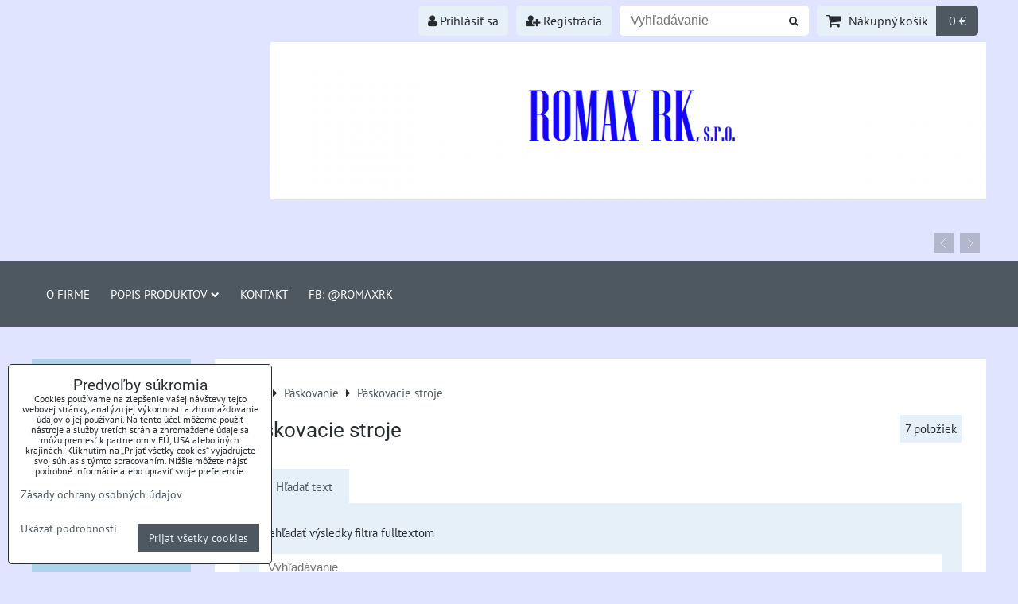

--- FILE ---
content_type: text/html; charset=UTF-8
request_url: http://www.romax.sk/c/paskovanie/paskovacie-stroje
body_size: 12571
content:
<!DOCTYPE html>
<html data-lang-code="sk" lang="sk" class="no-js" data-lssid="b4f7aa1ee5fe">
    <head>
        <meta charset="utf-8">
                
        <title>Páskovacie stroje</title>
         
        <meta http-equiv="X-UA-Compatible" content="IE=edge,chrome=1">
	<meta name="MobileOptimized" content="width">
        <meta name="viewport" content="width=device-width,minimum-scale=1.0">
         
<script data-privacy-group="script">
var FloxSettings = {
'cartItems': {},'cartProducts': {},'cartType': "slider",'loginType': "slider",'regformType': "slider",'langVer': "" 
}; 
 
</script>
<script data-privacy-group="script">
FloxSettings.img_size = { 'min': "50x50",'small': "120x120",'medium': "440x440",'large': "800x800",'max': "1600x1600",'product_antn': "440x440",'product_detail': "800x800" };
</script>
    <template id="privacy_iframe_info">
    <div class="floxIframeBlockedInfo" data-func-text="Funkčné" data-analytic-text="Analytické" data-ad-text="Marketingové" data-nosnippet="1">
    <div class="floxIframeBlockedInfo__common">
        <div class="likeH3">Externý obsah je blokovaný Voľbami súkromia</div>
        <p>Prajete si načítať externý obsah?</p>
    </div>
    <div class="floxIframeBlockedInfo__youtube">
        <div class="likeH3">Videá Youtube sú blokované Voľbami súkromia</div>
        <p>Prajete si načítať Youtube video?</p>
    </div>
    <div class="floxIframeBlockedInfo__buttons">
        <button class="button floxIframeBlockedInfo__once">Povoliť tentokrát</button>
        <button class="button floxIframeBlockedInfo__always" >Povoliť a zapamätať - súhlas s druhom cookie: </button>
    </div>
    <a class="floxIframeBlockedLink__common" href=""><i class="fa fa-external-link"></i> Otvoriť obsah v novom okne</a>
    <a class="floxIframeBlockedLink__youtube" href=""><i class="fa fa-external-link"></i> Otvoriť video v novom okne</a>
</div>
</template>
<script type="text/javascript" data-privacy-group="script">
FloxSettings.options={},FloxSettings.options.MANDATORY=1,FloxSettings.options.FUNC=2,FloxSettings.options.ANALYTIC=4,FloxSettings.options.AD=8;
FloxSettings.options.fullConsent=3;FloxSettings.options.maxConsent=15;FloxSettings.options.consent=0,localStorage.getItem("floxConsent")&&(FloxSettings.options.consent=parseInt(localStorage.getItem("floxConsent")));FloxSettings.options.sync=1;FloxSettings.google_consent2_options={},FloxSettings.google_consent2_options.AD_DATA=1,FloxSettings.google_consent2_options.AD_PERSON=2;FloxSettings.google_consent2_options.consent = -2;const privacyIsYoutubeUrl=function(e){return e.includes("youtube.com/embed")||e.includes("youtube-nocookie.com/embed")},privacyIsGMapsUrl=function(e){return e.includes("google.com/maps/embed")||/maps\.google\.[a-z]{2,3}\/maps/i.test(e)},privacyGetPrivacyGroup=function(e){var t="";if(e.getAttribute("data-privacy-group")?t=e.getAttribute("data-privacy-group"):e.closest("*[data-privacy-group]")&&(t=e.closest("*[data-privacy-group]").getAttribute("data-privacy-group")),"IFRAME"===e.tagName){let r=e.src||"";privacyIsYoutubeUrl(r)&&(e.setAttribute("data-privacy-group","func"),t="func"),privacyIsGMapsUrl(r)&&(e.setAttribute("data-privacy-group","func"),t="func")}return"regular"===t&&(t="script"),t},privacyBlockScriptNode=function(e){e.type="javascript/blocked";let t=function(r){"javascript/blocked"===e.getAttribute("type")&&r.preventDefault(),e.removeEventListener("beforescriptexecute",t)};e.addEventListener("beforescriptexecute",t)},privacyHandleScriptTag=function(e){let t=privacyGetPrivacyGroup(e);if(t){if("script"===t)return;"mandatory"===t||"func"===t&&FloxSettings.options.consent&FloxSettings.options.FUNC||"analytic"===t&&FloxSettings.options.consent&FloxSettings.options.ANALYTIC||"ad"===t&&FloxSettings.options.consent&FloxSettings.options.AD||privacyBlockScriptNode(e)}else FloxSettings.options.allow_unclassified||privacyBlockScriptNode(e)},privacyShowPlaceholder=function(e){let t=privacyGetPrivacyGroup(e);var r=document.querySelector("#privacy_iframe_info").content.cloneNode(!0),i=r.querySelector(".floxIframeBlockedInfo__always");i.textContent=i.textContent+r.firstElementChild.getAttribute("data-"+t+"-text"),r.firstElementChild.setAttribute("data-"+t,"1"),r.firstElementChild.removeAttribute("data-func-text"),r.firstElementChild.removeAttribute("data-analytic-text"),r.firstElementChild.removeAttribute("data-ad-text");let o=e.parentNode.classList.contains("blockYoutube");if(e.style.height){let a=e.style.height,c=e.style.width;e.setAttribute("data-privacy-style-height",a),r.firstElementChild.style.setProperty("--iframe-h",a),r.firstElementChild.style.setProperty("--iframe-w",c),e.style.height="0"}else if(e.getAttribute("height")){let n=e.getAttribute("height").replace("px",""),l=e.getAttribute("width").replace("px","");e.setAttribute("data-privacy-height",n),n.includes("%")?r.firstElementChild.style.setProperty("--iframe-h",n):r.firstElementChild.style.setProperty("--iframe-h",n+"px"),l.includes("%")?r.firstElementChild.style.setProperty("--iframe-w",l):r.firstElementChild.style.setProperty("--iframe-w",l+"px"),e.setAttribute("height",0)}else if(o&&e.parentNode.style.maxHeight){let s=e.parentNode.style.maxHeight,p=e.parentNode.style.maxWidth;r.firstElementChild.style.setProperty("--iframe-h",s),r.firstElementChild.style.setProperty("--iframe-w",p)}let u=e.getAttribute("data-privacy-src")||"";privacyIsYoutubeUrl(u)?(r.querySelector(".floxIframeBlockedInfo__common").remove(),r.querySelector(".floxIframeBlockedLink__common").remove(),r.querySelector(".floxIframeBlockedLink__youtube").setAttribute("href",u.replace("/embed/","/watch?v="))):u?(r.querySelector(".floxIframeBlockedInfo__youtube").remove(),r.querySelector(".floxIframeBlockedLink__youtube").remove(),r.querySelector(".floxIframeBlockedLink__common").setAttribute("href",u)):(r.querySelector(".floxIframeBlockedInfo__once").remove(),r.querySelector(".floxIframeBlockedInfo__youtube").remove(),r.querySelector(".floxIframeBlockedLink__youtube").remove(),r.querySelector(".floxIframeBlockedLink__common").remove(),r.querySelector(".floxIframeBlockedInfo__always").classList.add("floxIframeBlockedInfo__always--reload")),e.parentNode.insertBefore(r,e.nextSibling),o&&e.parentNode.classList.add("blockYoutube--blocked")},privacyHidePlaceholderIframe=function(e){var t=e.nextElementSibling;if(t&&t.classList.contains("floxIframeBlockedInfo")){let r=e.parentNode.classList.contains("blockYoutube");r&&e.parentNode.classList.remove("blockYoutube--blocked"),e.getAttribute("data-privacy-style-height")?e.style.height=e.getAttribute("data-privacy-style-height"):e.getAttribute("data-privacy-height")?e.setAttribute("height",e.getAttribute("data-privacy-height")):e.classList.contains("invisible")&&e.classList.remove("invisible"),t.remove()}},privacyBlockIframeNode=function(e){var t=e.src||"";""===t&&e.getAttribute("data-src")&&(t=e.getAttribute("data-src")),e.setAttribute("data-privacy-src",t),e.removeAttribute("src"),!e.classList.contains("floxNoPrivacyPlaceholder")&&(!e.style.width||parseInt(e.style.width)>200)&&(!e.getAttribute("width")||parseInt(e.getAttribute("width"))>200)&&(!e.style.height||parseInt(e.style.height)>200)&&(!e.getAttribute("height")||parseInt(e.getAttribute("height"))>200)&&(!e.style.display||"none"!==e.style.display)&&(!e.style.visibility||"hidden"!==e.style.visibility)&&privacyShowPlaceholder(e)},privacyHandleIframeTag=function(e){let t=privacyGetPrivacyGroup(e);if(t){if("script"===t||"mandatory"===t)return;if("func"===t&&FloxSettings.options.consent&FloxSettings.options.FUNC)return;if("analytic"===t&&FloxSettings.options.consent&FloxSettings.options.ANALYTIC||"ad"===t&&FloxSettings.options.consent&FloxSettings.options.AD)return;privacyBlockIframeNode(e)}else{if(FloxSettings.options.allow_unclassified)return;privacyBlockIframeNode(e)}},privacyHandleYoutubeGalleryItem=function(e){if(!(FloxSettings.options.consent&FloxSettings.options.FUNC)){var t=e.closest(".gallery").getAttribute("data-preview-height"),r=e.getElementsByTagName("img")[0],i=r.getAttribute("src").replace(t+"/"+t,"800/800");r.classList.contains("flox-lazy-load")&&(i=r.getAttribute("data-src").replace(t+"/"+t,"800/800")),e.setAttribute("data-href",e.getAttribute("href")),e.setAttribute("href",i),e.classList.replace("ytb","ytbNoConsent")}},privacyBlockPrivacyElementNode=function(e){e.classList.contains("floxPrivacyPlaceholder")?(privacyShowPlaceholder(e),e.classList.add("invisible")):e.style.display="none"},privacyHandlePrivacyElementNodes=function(e){let t=privacyGetPrivacyGroup(e);if(t){if("script"===t||"mandatory"===t)return;if("func"===t&&FloxSettings.options.consent&FloxSettings.options.FUNC)return;if("analytic"===t&&FloxSettings.options.consent&FloxSettings.options.ANALYTIC||"ad"===t&&FloxSettings.options.consent&FloxSettings.options.AD)return;privacyBlockPrivacyElementNode(e)}else{if(FloxSettings.options.allow_unclassified)return;privacyBlockPrivacyElementNode(e)}};function privacyLoadScriptAgain(e){var t=document.getElementsByTagName("head")[0],r=document.createElement("script");r.src=e.getAttribute("src"),t.appendChild(r),e.parentElement.removeChild(e)}function privacyExecuteScriptAgain(e){var t=document.getElementsByTagName("head")[0],r=document.createElement("script");r.textContent=e.textContent,t.appendChild(r),e.parentElement.removeChild(e)}function privacyEnableScripts(){document.querySelectorAll('script[type="javascript/blocked"]').forEach(e=>{let t=privacyGetPrivacyGroup(e);(FloxSettings.options.consent&FloxSettings.options.ANALYTIC&&t.includes("analytic")||FloxSettings.options.consent&FloxSettings.options.AD&&t.includes("ad")||FloxSettings.options.consent&FloxSettings.options.FUNC&&t.includes("func"))&&(e.getAttribute("src")?privacyLoadScriptAgain(e):privacyExecuteScriptAgain(e))})}function privacyEnableIframes(){document.querySelectorAll("iframe[data-privacy-src]").forEach(e=>{let t=privacyGetPrivacyGroup(e);if(!(FloxSettings.options.consent&FloxSettings.options.ANALYTIC&&t.includes("analytic")||FloxSettings.options.consent&FloxSettings.options.AD&&t.includes("ad")||FloxSettings.options.consent&FloxSettings.options.FUNC&&t.includes("func")))return;privacyHidePlaceholderIframe(e);let r=e.getAttribute("data-privacy-src");e.setAttribute("src",r),e.removeAttribute("data-privacy-src")})}function privacyEnableYoutubeGalleryItems(){FloxSettings.options.consent&FloxSettings.options.FUNC&&(document.querySelectorAll(".ytbNoConsent").forEach(e=>{e.setAttribute("href",e.getAttribute("data-href")),e.classList.replace("ytbNoConsent","ytb")}),"function"==typeof initGalleryPlugin&&initGalleryPlugin())}function privacyEnableBlockedContent(e,t){document.querySelectorAll(".floxCaptchaCont").length&&(e&FloxSettings.options.FUNC)!=(t&FloxSettings.options.FUNC)?window.location.reload():(privacyEnableScripts(),privacyEnableIframes(),privacyEnableYoutubeGalleryItems(),"function"==typeof FloxSettings.privacyEnableScriptsCustom&&FloxSettings.privacyEnableScriptsCustom())}
function privacyUpdateConsent(){ if(FloxSettings.sklik&&FloxSettings.sklik.active){var e={rtgId:FloxSettings.sklik.seznam_retargeting_id,consent:FloxSettings.options.consent&&FloxSettings.options.consent&FloxSettings.options.ANALYTIC?1:0};"category"===FloxSettings.sklik.pageType?(e.category=FloxSettings.sklik.category,e.pageType=FloxSettings.sklik.pageType):"offerdetail"===FloxSettings.sklik.pagetype&&(e.itemId=FloxSettings.sklik.itemId,e.pageType=FloxSettings.sklik.pageType),window.rc&&window.rc.retargetingHit&&window.rc.retargetingHit(e)}"function"==typeof loadCartFromLS&&"function"==typeof saveCartToLS&&(loadCartFromLS(),saveCartToLS());}
const observer=new MutationObserver(e=>{e.forEach(({addedNodes:e})=>{e.forEach(e=>{if(FloxSettings.options.consent!==FloxSettings.options.maxConsent){if(1===e.nodeType&&"SCRIPT"===e.tagName)return privacyHandleScriptTag(e);if(1===e.nodeType&&"IFRAME"===e.tagName)return privacyHandleIframeTag(e);if(1===e.nodeType&&"A"===e.tagName&&e.classList.contains("ytb"))return privacyHandleYoutubeGalleryItem(e);if(1===e.nodeType&&"SCRIPT"!==e.tagName&&"IFRAME"!==e.tagName&&e.classList.contains("floxPrivacyElement"))return privacyHandlePrivacyElementNodes(e)}1===e.nodeType&&(e.classList.contains("mainPrivacyModal")||e.classList.contains("mainPrivacyBar"))&&(FloxSettings.options.consent>0&&!FloxSettings.options.forceShow&&-1!==FloxSettings.google_consent2_options.consent?e.style.display="none":FloxSettings.options.consent>0&&-1===FloxSettings.google_consent2_options.consent?e.classList.add("hideBWConsentOptions"):-1!==FloxSettings.google_consent2_options.consent&&e.classList.add("hideGC2ConsentOptions"))})})});observer.observe(document.documentElement,{childList:!0,subtree:!0}),document.addEventListener("DOMContentLoaded",function(){observer.disconnect()});const createElementBackup=document.createElement;document.createElement=function(...e){if("script"!==e[0].toLowerCase())return createElementBackup.bind(document)(...e);let n=createElementBackup.bind(document)(...e);return n.setAttribute("data-privacy-group","script"),n};
</script>

<meta name="referrer" content="no-referrer-when-downgrade">


<link rel="canonical" href="http://www.romax.sk/c/paskovanie/paskovacie-stroje">
    

<meta property="og:title" content="Páskovacie stroje">

<meta property="og:url" content="http://www.romax.sk/c/paskovanie/paskovacie-stroje">
<meta property="og:description" content="">

<meta name="twitter:card" content="summary_large_image">
<meta name="twitter:title" content="Páskovacie stroje">
<meta name="twitter:description" content="">

    <meta property="og:locale" content="sk_SK">

    <meta property="og:type" content="website">
                <script data-privacy-group="script" type="application/ld+json">
{
    "@context": "https://schema.org",
    "@type": "WebPage",
    "name": "Páskovacie stroje",
    "description": ""}
</script>

<link rel="dns-prefetch" href="https://www.biznisweb.sk">
<link rel="preconnect" href="https://www.biznisweb.sk/" crossorigin>
<style type="text/css">
            

@font-face {
  font-family: 'Lora';
  font-style: normal;
  font-display: swap;
  font-weight: 400;
  src: local(''),
       url('https://www.biznisweb.sk/templates/bw-fonts/lora-v26-latin-ext_latin-regular.woff2') format('woff2'),
       url('https://www.biznisweb.sk/templates/bw-fonts/lora-v26-latin-ext_latin-regular.woff') format('woff');
}


@font-face {
  font-family: 'Lora';
  font-style: normal;
  font-display: swap;
  font-weight: 700;
  src: local(''),
       url('https://www.biznisweb.sk/templates/bw-fonts/lora-v26-latin-ext_latin-700.woff2') format('woff2'),
       url('https://www.biznisweb.sk/templates/bw-fonts/lora-v26-latin-ext_latin-700.woff') format('woff');
}

@font-face {
  font-family: 'PT Sans';
  font-style: normal;
  font-display: swap;
  font-weight: 400;
  src: local(''),
       url('https://www.biznisweb.sk/templates/bw-fonts/pt-sans-v17-latin-ext_latin-regular.woff2') format('woff2'),
       url('https://www.biznisweb.sk/templates/bw-fonts/pt-sans-v17-latin-ext_latin-regular.woff') format('woff');
}


@font-face {
  font-family: 'PT Sans';
  font-style: normal;
  font-display: swap;
  font-weight: 700;
  src: local(''),
       url('https://www.biznisweb.sk/templates/bw-fonts/pt-sans-v17-latin-ext_latin-700.woff2') format('woff2'),
       url('https://www.biznisweb.sk/templates/bw-fonts/pt-sans-v17-latin-ext_latin-700.woff') format('woff');
}

@font-face {
  font-family: 'Roboto';
  font-style: normal;
  font-display: swap;
  font-weight: 400;
  src: local(''),
       url('https://www.biznisweb.sk/templates/bw-fonts/roboto-v30-latin-ext_latin-regular.woff2') format('woff2'),
       url('https://www.biznisweb.sk/templates/bw-fonts/roboto-v30-latin-ext_latin-regular.woff') format('woff');
}


@font-face {
  font-family: 'Roboto';
  font-style: normal;
  font-display: swap;
  font-weight: 700;
  src: local(''),
       url('https://www.biznisweb.sk/templates/bw-fonts/roboto-v30-latin-ext_latin-700.woff2') format('woff2'),
       url('https://www.biznisweb.sk/templates/bw-fonts/roboto-v30-latin-ext_latin-700.woff') format('woff');
}
</style>

<link rel="preload" href="/erp-templates/skins/flat/universal/fonts/fontawesome-webfont.woff2" as="font" type="font/woff2" crossorigin>
<link href="/erp-templates/260119150528/universal.css" rel="stylesheet" type="text/css" media="all">  




<script data-privacy-group="mandatory">
    FloxSettings.trackerData = {
                    'cartIds': []
            };
    </script> 

</head>
<body class="">    
    
    <noscript class="noprint">
        <div id="noscript">
            Javascript není prohlížečem podporován nebo je vypnutý. Pro zobrazení stránky tak, jak byla zamýšlena, použijte prohlížeč s podporou JavaScript.
            <br>Pomoc: <a href="https://www.enable-javascript.com/" target="_blank">Enable-Javascript.com</a>.
        </div> 
    </noscript>
        
    
    <div class="oCont remodal-bg">
                        <header class="logo_header_middle noprint">
                <div class="header-grid header-grid--4 header-grid--header_1200">
    
    

    
        <div id="hg-top-content" class="top-content">   
        <div id="hg-account" class="top-content__item top-content__item--left">
                        <div class="hover-button hover-button--mobile-only hover-button--content-width-auto">    
        <span class="hover-button__button hover-button__style">
            <i class="fa fa-user-circle-o hover-button__icon"></i>
            <span class="hover-button__icon-text">Panel používateľa</span>
        </span>
        <div class="hover-button__content hover-button__content--left">
            <ul class="hover-button__content-list">
                                    <li><a class="hover-button__style sliderLoginActivator" href="/e/login"><i class="fa fa-user"></i> Prihlásiť sa</a></li> 
                                                    <li><a class="hover-button__style sliderRegisterActivator" href="/e/account/register"><i class="fa fa-user-plus"></i> Registrácia</a></li>
                            </ul>
        </div>
        <span class="hover-button__overlay"></span>        
    </div>
    

        </div>
        <div id="hg-search" class="top-content__item">
                <div class="hover-button hover-button--mobile-only">
    <span class="hover-button__button hover-button__style" href="/e/search">
        <i class="fa fa-search hover-button__icon"></i>
        <span class="hover-button__icon-text"><label for="small-search">Vyhľadávanie</label></span>
    </span>
    <div class="hover-button__content">
        <form action="/e/search" method="get" class="siteSearchForm">
            <div class="siteSearchCont hover-button__search">
                    <input data-pages="Stránky" data-products="Produkty" data-categories="Kategórie" data-news="Novinky" data-brands="Výrobca"
                           class="siteSearchInput" id="small-search" 
                           placeholder="Vyhľadávanie" name="word" type="text" value="">
                    <button type="submit"><span class="invisible">Hľadať</span><i class="fa fa-search"></i></button>
            </div>
        </form>
    </div>
    <span class="hover-button__overlay"></span>            
</div>

        </div>
        <div id="hg-cart" class="top-content__item">
                     
            <div class="hover-button hover-button--no-content hover-button--cart"> 
    <a href="/e/cart/index" class="hover-button__button hover-button__style sliderCartActivator">
        <i class="fa fa-shopping-cart hover-button__icon"></i>
        <span class="hover-button__icon-text smallCartTitleText">Nákupný košík</span>
        <span class="hover-button__icon-text hover-button__icon-styled-text smallCartTitleText smallCartPrice" data-pieces="0">0 €</span>
    </a>
</div>
                
        </div>
        <div id="hg-langs" class="top-content__item">
            
        </div>
    </div>

    <div id="hg-logo-banner" class="header-grid__logo-cont">
        <div class="header-grid__logo-cont2">
            
            <div id="logo">
        <a id="text-logo" href="/">ROMAX RK, s.r.o.</a></div>
        </div>
        
            <div id="hg-banner">
        <div id="banner">
            <img class="contentShaper" alt="blank" src="/resize/900/275/blank.png">    
            <div id="box-id-header" class="pagebox">
                     
                     
                     
                     
                                                        <div id="block-733" class="blockSlider boxSimple noprint">
                    <div id="sequence733" class="contentSlider sliderThemearrows"
         data-height="275" data-theme="arrows" data-effect="fade" data-period="3"
         >
            <div class="contentShaper" style="width: 900px;">
                <div style="padding-bottom: 30.555555555556%;"></div>
            </div>
            <ul class="sequence-canvas sliderEffectfade">
                                                            
                <li>
                                            <div class="contentSliderImg contentSliderFrame1">
                                                        <a href="romax.sk" title="logo">
                                                        <picture>
                                                                <img src="/resize/e/900/10000/files/new-logo.png" alt="logo">
                            </picture>
                                                        </a>
                                                    </div>
                                                        </li>
                                                            
                <li>
                                            <div class="contentSliderImg contentSliderFrame2">
                                                        <a href="romax.sk" title="office">
                                                        <picture>
                                                                <img src="/resize/e/900/10000/files/office2.jpg" alt="office">
                            </picture>
                                                        </a>
                                                    </div>
                                                        </li>
                    </ul>

                                               <ul class="sequence-arrows">
                    <li class="sequence-prev"><span>Predchádzajúca</span></li>
                    <li class="sequence-next"><span>Ďalší</span></li>
                </ul>
                        </div>
</div>

                        </div>
        </div>
    </div>

    </div>
    <div id="hg-menu" class="header-menu header-menu--left" data-fixed-enabled="1">
            <nav id="main-menu">
        <div class="menuCont clear">
                                    <div class="productsMenuCont menuCont invisible">
                        <span class="button menuButton"><i class="fa fa-bars"></i> Produkty</span>
                             
                            
                
            <ul class="dropside">
                    <li class="menuItem">
                <a class="menuLink" href="/c/bateriove-paskovacie-strojceky-orgapack"
                   >
                                            
                        Batériové páskovacie strojčeky ORGAPACK
                                        </a>
                            </li>
                    <li class="menuItem ancestor">
                <a class="menuLink needsclick" href="/c/impulzne-zvaracky1"
                   >
                                            
                        Impulzné zváračky
                        <i class="menuChevron fa fa-chevron-right"></i>                </a>
                                                                 
                            
                
            <ul class="submenu level1">
                    <li class="menuItem">
                <a class="menuLink" href="/c/impulzne-zvaracky1/impulzne-zvaracky"
                   >
                                            
                        ručné, stojanové
                                        </a>
                            </li>
                    <li class="menuItem">
                <a class="menuLink" href="/c/impulzne-zvaracky1/impulzne-zvaracky-stojanove"
                   >
                                            
                         stojanové-pneumatické
                                        </a>
                            </li>
                    <li class="menuItem">
                <a class="menuLink" href="/c/impulzne-zvaracky1/impulzna-zvaracka-stolna"
                   >
                                            
                        stolné
                                        </a>
                            </li>
                    <li class="menuItem">
                <a class="menuLink" href="/c/impulzne-zvaracky1/impulzna-zvaracka-stojanova-s-datumom"
                   >
                                            
                        stojanové s dátumom
                                        </a>
                            </li>
                    <li class="menuItem">
                <a class="menuLink" href="/c/impulzne-zvaracky1/impulzne-zvaracky-uhlove"
                   >
                                            
                        uhlové
                                        </a>
                            </li>
                </ul>
       
                
                                                </li>
                    <li class="menuItem">
                <a class="menuLink" href="/c/bateriove-paskovacie-strojceky-transpack"
                   >
                                            
                        Batériové páskovacie strojčeky Transpack 
                                        </a>
                            </li>
                    <li class="menuItem">
                <a class="menuLink" href="/c/nahradne-diely-na-impulzne-zvaracky"
                   >
                                            
                        Náhradné diely na impulzné zváračky
                                        </a>
                            </li>
                    <li class="menuItem">
                <a class="menuLink" href="/c/priebezne-zvaracky"
                   >
                                            
                        Priebežné zváračky s tlačiarňou
                                        </a>
                            </li>
                    <li class="menuItem">
                <a class="menuLink" href="/c/priebezne-zvaracky-bez-tlaciarne"
                   >
                                            
                        Priebežné zváračky bez tlačiarne
                                        </a>
                            </li>
                    <li class="menuItem">
                <a class="menuLink" href="/c/tepelne-tlaciarne"
                   >
                                            
                        Tepelné tlačiarne - Dátumovky
                                        </a>
                            </li>
                    <li class="menuItem">
                <a class="menuLink" href="/c/etiketovacie-stroja"
                   >
                                            
                        Etiketovacie stroja
                                        </a>
                            </li>
                    <li class="menuItem ancestor submenuActive">
                <a class="menuLink select needsclick" href="/c/paskovanie"
                   >
                                            
                        Páskovanie
                        <i class="menuChevron fa fa-chevron-right"></i>                </a>
                                                                 
                            
                
            <ul class="submenu level1">
                    <li class="menuItem submenuActive">
                <a class="menuLink select" href="/c/paskovanie/paskovacie-stroje"
                   >
                                            
                        Páskovacie stroje
                                        </a>
                            </li>
                    <li class="menuItem">
                <a class="menuLink" href="/c/paskovanie/pasky-spony"
                   >
                                            
                        Pásky, spony
                                        </a>
                            </li>
                </ul>
       
                
                                                </li>
                    <li class="menuItem">
                <a class="menuLink" href="/c/zvaracie-klieste"
                   >
                                            
                        Zváracie kliešte
                                        </a>
                            </li>
                    <li class="menuItem">
                <a class="menuLink" href="/c/sicky-na-vrecia"
                   >
                                            
                        šičky na vrecia 
                                        </a>
                            </li>
                    <li class="menuItem">
                <a class="menuLink" href="/c/nahradne-diely"
                   >
                                            
                        Náhradné diely
                                        </a>
                            </li>
                    <li class="menuItem">
                <a class="menuLink" href="/c/bazar-strojov"
                   >
                                            
                        Bazár strojov
                                        </a>
                            </li>
                    <li class="menuItem">
                <a class="menuLink" href="/c/informacie"
                   >
                                            
                        informácie
                                        </a>
                            </li>
                </ul>
       

                    </div>
                            <span class="button menuButton"><i class="fa fa-bars"></i> Menu</span>
                                 
                            
                
            <ul class="dropdownFlat menu-popup">
                    <li class="menuItem">
                <a class="menuLink" href="/"
                   >
                                            
                        O firme
                                        </a>
                            </li>
                    <li class="menuItem ancestor">
                <a class="menuLink needsclick" href="/popis-produktov"
                   >
                                            
                        Popis produktov
                        <i class="menuChevron fa fa-chevron-down"></i>                </a>
                                                                 
                            
                
            <ul class="submenu level1">
                    <li class="menuItem">
                <a class="menuLink" href="/popis-produktov/baliace-stroje-do-teplom-zmrstitelnej-folie"
                   >
                                            
                        Baliace stroje do teplom zmrštitenej fólie
                                        </a>
                            </li>
                    <li class="menuItem">
                <a class="menuLink" href="/popis-produktov/bateriove-paskovace-orgapack"
                   >
                                            
                        Batériové páskovače ORGAPACK 
                                        </a>
                            </li>
                    <li class="menuItem">
                <a class="menuLink" href="/popis-produktov/kniha-navstev1"
                   >
                                            
                        Páskovacie stroje
                                        </a>
                            </li>
                    <li class="menuItem">
                <a class="menuLink" href="/popis-produktov/rucne-paskovacie-strojceky"
                   >
                                            
                        Ručné páskovacie strojčeky
                                        </a>
                            </li>
                </ul>
       
                
                                                </li>
                    <li class="menuItem">
                <a class="menuLink" href="/kontakt"
                   >
                                            
                        Kontakt
                                        </a>
                            </li>
                    <li class="menuItem">
                <a class="menuLink" href="/romax-rk"
                   >
                                            
                        FB: @romaxrk
                                        </a>
                            </li>
                </ul>
       

             
        </div>
    </nav>    

    </div>    
</div>

        </header> 
                                    <div id="main" class="basic_w"> 
                <div class="iCont clear">
                    <div id="content" class="mainColumn">
            <div id="product-list-c203" class="productList" 
     data-use-block="0" data-category-id="203" data-category-title="Páskovacie stroje"
          data-type="grid" data-fulltext="" 
     data-per-page="9" 
     data-pagination-limit="9" data-order-by="" data-order-desc="0" 
     data-page="0" data-variant-filter="0" 
     data-continue-loading="3" 
     data-continue-loading-count="3"
               
     data-on-sale="0"
     >
        <div class="boxNP">
                    <div class="boxHeader boxRow">
                <ul class="breadcrumbs" itemscope itemtype="https://schema.org/BreadcrumbList">
    <li>
        <a href="/">
            <span>Úvod</span>
        </a>         
    </li>
        
        <li itemprop="itemListElement" itemscope itemtype="https://schema.org/ListItem">
            <i class="fa fa-caret-right"></i>
            <a href="/c/paskovanie" itemprop="item">
                <span itemprop="name">Páskovanie</span>
            </a>
            <meta itemprop="position" content="1">            
        </li>
        
        <li itemprop="itemListElement" itemscope itemtype="https://schema.org/ListItem">
            <i class="fa fa-caret-right"></i>
            <a href="/c/paskovanie/paskovacie-stroje" itemprop="item">
                <span itemprop="name">Páskovacie stroje</span>
            </a>
            <meta itemprop="position" content="2">            
        </li>
    </ul>
            </div>
                            <div class="productListTitleCont boxRow clear">
                                                            <h1 class="productListTitle">
                                                            Páskovacie stroje
                                                    </h1>
                                         
                    <p class="productListCount">
                        <span class="productCount">7</span> 
                        <span class="productCountWord">položiek</span>
                    </p>
                                                </div>
            <div class="productListText boxRow clear">                
                            </div> 
            </div>
    
    
     
        <form action="" method="get" class="productListFilterForm">
    <div class="boxNP productListFilter">  
            <div class="floxTabsCont" id="tabs-c203">
            <ul class="floxTabs">
                                                                                                        <li class="floxTabsItem fulltextActivator active">
                        <a href="#fulltext-filter-c203"><span>Hľadať text</span></a>
                    </li>                
                            </ul>
                                                <section class="floxTabsContent active" id="fulltext-filter-c203">
                <p>Prehľadať výsledky filtra fulltextom</p>
<p class="fulltextCont">
    <input class="textInput fulltextInput" id="fulltext-input" name="fulltext" type="text" value="" placeholder="Vyhľadávanie">
</p>
            </section>
                    </div>
                <div class="productListMainControls clear noprint">
            <div class="controlViewStyle left">
                <span class="jsinvisible">Zobraziť:</span>
                <span class="controlViewGrid" title="Mriežka">
                    <label>
                        <input type="radio" name="view_style" value="grid" checked="checked">
                        <span class="controlButtonText"><i class="fa fa-th-large"></i>Mriežka</span>
                    </label>
                </span>
                <span class="controlViewList" title="Zoznam">
                    <label>
                        <input type="radio" name="view_style" value="list">
                        <span class="controlButtonText"><i class="fa fa-align-justify"></i>Zoznam</span>
                    </label>
                </span>
                <span class="controlViewTable" title="Tabuľka">
                    <label>
                        <input type="radio" name="view_style" value="table">
                        <span class="controlButtonText"><i class="fa fa-th-list"></i>Tabuľka</span>
                    </label>
                </span>
            </div>    
            <div class="controlViewOrderArrow right">
                <span class="controlViewOrder">
                    <label>
                        <input type="checkbox" name="view_order_desc" value="1">
                        <span class="controlButtonText"><i class="fa  fa-caret-up"></i></span>
                    </label>
                </span>
            </div>
            <div class="controlViewSort right">
                <label>
                    <span class="controlViewSortSelectText jsinvisible">Radiť podľa:</span>
                    <select class="controlViewSortSelect" name="view_sort" data-chosen-search-off="1">
                        <option value="" selected="selected">Nie je zoradené</option>
                        <option value="title" >Názov</option>
                        <option value="position" >Pozícia</option>
                                                                            <option value="producer" >Výrobca</option>
                                                <option value="age" >Najnovšie</option>
                                                    <option value="stock" >Skladom prednostne</option>    
                         
                          
                    </select>
                </label>
            </div>
                                       
        </div>
        <div class="boxSimple jsinvisible">
        <button type="submit" class="button right">Odoslať</button>
    </div>    
    </div>
</form>

        <div class="boxNP">                  
            <div class="products clear
          "
     data-productlist-empty-filter-text="Žiadny výrobok nezodpovedá aktuálnemu filtru." data-productlist-empty-text="V tejto kategórii nie sú žiadne výrobky.">
    <div class="productsLoadingOverlay"></div>
        <ul class="productListFGrid columns3 clear" data-column-count="3">
                <li class="productListFGridItem productListItemJS" data-href="/p/207/paskovac-h-22" data-pid="207">
    <div class="productListFGridText">
        <h3 class="productListFGridTitle"><a class="productListLink" href="/p/207/paskovac-h-22">Páskovač H 22</a></h3>
        <p class="productListFGridDescription">
            Zariadenie slúži na napínanie pásky pri ručnom páskovaní. S jeho...
        </p> 
    </div>
    <div class="productListFGridImage">
        <a                        class="linkImage productListLink" href="/p/207/paskovac-h-22">
            
        <img src="/resize/eq/440/440/files/h22.jpg" 
     alt="Páskovač H 22"
     title="Páskovač H 22"     class=" bw-img-sizer" style="--sizer-width: 300px;--sizer-height: 400px;"               
     >

        </a>
                
        <div class="productListOverImage">            
        
                </div>       
    </div>
    <div class="productListFGridInfo clear">
          
    </div>
    <div class="productListFGridCartInfo">
                                                    
                                    <p class="price">            98,40 €  <span class="dph">s DPH</span>
        </p>
                                        
                    <p class="boxSimple productListGridIdentCont">
                            
                        <span class="productListGridWarehouseStatus">
                Dostupnosť: 
                <span 
                     style="color:#007000">
                     
                        Skladom
                                    </span>                
            </span>
                        </p>
            </div>
    <div class="productListGridCart noprint">
                    
                    <form action="/e/cart/add" method="post" class="cartInfo formCartAdd" data-product-id="207" data-value="80">
    <span style="display:none;"><input type="text" name="product_id" value="207"></span>
            
        <label><input class="textInput" name="qty" value="1" type="text">&nbsp;ks</label> 
        <button type="submit"><i class="fa fa-shopping-cart"></i>&nbsp;&nbsp;Do&nbsp;košíka</button>
        
</form>

              
        
    <div class="productListItemAnalyticsData invisible" data-id="207" data-product-id="207" data-name="Páskovač H 22" 
         data-price="80"
                                       data-category="Páskovacie stroje"                     data-list="Páskovacie stroje"
         ></div>
            
    </div>
</li>
                <li class="productListFGridItem productListItemJS" data-href="/p/208/paskovac-pl-13" data-pid="208">
    <div class="productListFGridText">
        <h3 class="productListFGridTitle"><a class="productListLink" href="/p/208/paskovac-pl-13">Páskovač PL  13</a></h3>
        <p class="productListFGridDescription">
            Páskovanie páskou 13 mm.
        </p> 
    </div>
    <div class="productListFGridImage">
        <a                        class="linkImage productListLink" href="/p/208/paskovac-pl-13">
            
        <img src="/resize/eq/440/440/files/maly.jpg" 
     alt="Páskovač PL  13"
     title="Páskovač PL  13"     class=" bw-img-sizer" style="--sizer-width: 300px;--sizer-height: 400px;"               
     >

        </a>
                
        <div class="productListOverImage">            
        
                </div>       
    </div>
    <div class="productListFGridInfo clear">
          
    </div>
    <div class="productListFGridCartInfo">
                                                    
                                    <p class="price">            159,90 €  <span class="dph">s DPH</span>
        </p>
                                        
                    <p class="boxSimple productListGridIdentCont">
                            
                        <span class="productListGridWarehouseStatus">
                Dostupnosť: 
                <span 
                     style="color:#007000">
                     
                        Skladom
                                    </span>                
            </span>
                        </p>
            </div>
    <div class="productListGridCart noprint">
                    
                    <form action="/e/cart/add" method="post" class="cartInfo formCartAdd" data-product-id="208" data-value="130">
    <span style="display:none;"><input type="text" name="product_id" value="208"></span>
            
        <label><input class="textInput" name="qty" value="1" type="text">&nbsp;ks</label> 
        <button type="submit"><i class="fa fa-shopping-cart"></i>&nbsp;&nbsp;Do&nbsp;košíka</button>
        
</form>

              
        
    <div class="productListItemAnalyticsData invisible" data-id="208" data-product-id="208" data-name="Páskovač PL  13" 
         data-price="130"
                                       data-category="Páskovacie stroje"                     data-list="Páskovacie stroje"
         ></div>
            
    </div>
</li>
                <li class="productListFGridItem productListItemJS" data-href="/p/209/paskovac-pl-16" data-pid="209">
    <div class="productListFGridText">
        <h3 class="productListFGridTitle"><a class="productListLink" href="/p/209/paskovac-pl-16">Páskovač PL  16</a></h3>
        <p class="productListFGridDescription">
            Páskovanie páskou 16 mm.
        </p> 
    </div>
    <div class="productListFGridImage">
        <a                        class="linkImage productListLink" href="/p/209/paskovac-pl-16">
            
        <img src="/resize/eq/440/440/files/maly1.jpg" 
     alt="Páskovač PL  16"
     title="Páskovač PL  16"     class=" bw-img-sizer" style="--sizer-width: 300px;--sizer-height: 400px;"               
     >

        </a>
                
        <div class="productListOverImage">            
        
                </div>       
    </div>
    <div class="productListFGridInfo clear">
          
    </div>
    <div class="productListFGridCartInfo">
                                                    
                                    <p class="price">            159,90 €  <span class="dph">s DPH</span>
        </p>
                                        
                    <p class="boxSimple productListGridIdentCont">
                            
                        <span class="productListGridWarehouseStatus">
                Dostupnosť: 
                <span 
                     style="color:#007000">
                     
                        Skladom
                                    </span>                
            </span>
                        </p>
            </div>
    <div class="productListGridCart noprint">
                    
                    <form action="/e/cart/add" method="post" class="cartInfo formCartAdd" data-product-id="209" data-value="130">
    <span style="display:none;"><input type="text" name="product_id" value="209"></span>
            
        <label><input class="textInput" name="qty" value="1" type="text">&nbsp;ks</label> 
        <button type="submit"><i class="fa fa-shopping-cart"></i>&nbsp;&nbsp;Do&nbsp;košíka</button>
        
</form>

              
        
    <div class="productListItemAnalyticsData invisible" data-id="209" data-product-id="209" data-name="Páskovač PL  16" 
         data-price="130"
                                       data-category="Páskovacie stroje"                     data-list="Páskovacie stroje"
         ></div>
            
    </div>
</li>
                <li class="productListFGridItem productListItemJS" data-href="/p/222/sada-paskovania-pp-paskou-12mm" data-pid="222">
    <div class="productListFGridText">
        <h3 class="productListFGridTitle"><a class="productListLink" href="/p/222/sada-paskovania-pp-paskou-12mm">Sada páskovania PP páskou 12mm</a></h3>
        <p class="productListFGridDescription">
            Baliaca sada páskovania PP páskou 12 mm je sada náradia pre ľahké...
        </p> 
    </div>
    <div class="productListFGridImage">
        <a                        class="linkImage productListLink" href="/p/222/sada-paskovania-pp-paskou-12mm">
            
        <img src="/resize/eq/440/440/files/ppsada12mm.jpg" 
     alt="Sada páskovania PP páskou 12mm"
     title="Sada páskovania PP páskou 12mm"     class=" bw-img-sizer" style="--sizer-width: 300px;--sizer-height: 400px;"               
     >

        </a>
                
        <div class="productListOverImage">            
        
                </div>       
    </div>
    <div class="productListFGridInfo clear">
          
    </div>
    <div class="productListFGridCartInfo">
                                                    
                                    <p class="price">            159,90 €  <span class="dph">s DPH</span>
        </p>
                                        
                    <p class="boxSimple productListGridIdentCont">
                            
                        <span class="productListGridWarehouseStatus">
                Dostupnosť: 
                <span 
                     style="color:#007000">
                     
                        Skladom
                                    </span>                
            </span>
                        </p>
            </div>
    <div class="productListGridCart noprint">
                    
                    <form action="/e/cart/add" method="post" class="cartInfo formCartAdd" data-product-id="222" data-value="130">
    <span style="display:none;"><input type="text" name="product_id" value="222"></span>
            
        <label><input class="textInput" name="qty" value="1" type="text">&nbsp;ks</label> 
        <button type="submit"><i class="fa fa-shopping-cart"></i>&nbsp;&nbsp;Do&nbsp;košíka</button>
        
</form>

              
        
    <div class="productListItemAnalyticsData invisible" data-id="222" data-product-id="222" data-name="Sada páskovania PP páskou 12mm" 
         data-price="130"
                                       data-category="Páskovacie stroje"                     data-list="Páskovacie stroje"
         ></div>
            
    </div>
</li>
                <li class="productListFGridItem productListItemJS" data-href="/p/224/sada-pre-balenie-12-mm" data-pid="224">
    <div class="productListFGridText">
        <h3 class="productListFGridTitle"><a class="productListLink" href="/p/224/sada-pre-balenie-12-mm">Sada pre balenie 12 mm</a></h3>
        <p class="productListFGridDescription">
            Sada pre baleniePP páskou 12 mm je ekonomická sada pre stredne...
        </p> 
    </div>
    <div class="productListFGridImage">
        <a                        class="linkImage productListLink" href="/p/224/sada-pre-balenie-12-mm">
            
        <img src="/resize/eq/440/440/files/ppsada12mm2.jpg" 
     alt="Sada pre balenie 12 mm"
     title="Sada pre balenie 12 mm"     class=" bw-img-sizer" style="--sizer-width: 300px;--sizer-height: 400px;"               
     >

        </a>
                
        <div class="productListOverImage">            
        
                </div>       
    </div>
    <div class="productListFGridInfo clear">
          
    </div>
    <div class="productListFGridCartInfo">
                                                    
                                    <p class="price">            258,30 €  <span class="dph">s DPH</span>
        </p>
                                        
                    <p class="boxSimple productListGridIdentCont">
                            
                        <span class="productListGridWarehouseStatus">
                Dostupnosť: 
                <span 
                     style="color:#007000">
                     
                        Skladom
                                    </span>                
            </span>
                        </p>
            </div>
    <div class="productListGridCart noprint">
                    
                    <form action="/e/cart/add" method="post" class="cartInfo formCartAdd" data-product-id="224" data-value="210">
    <span style="display:none;"><input type="text" name="product_id" value="224"></span>
            
        <label><input class="textInput" name="qty" value="1" type="text">&nbsp;ks</label> 
        <button type="submit"><i class="fa fa-shopping-cart"></i>&nbsp;&nbsp;Do&nbsp;košíka</button>
        
</form>

              
        
    <div class="productListItemAnalyticsData invisible" data-id="224" data-product-id="224" data-name="Sada pre balenie 12 mm" 
         data-price="210"
                                       data-category="Páskovacie stroje"                     data-list="Páskovacie stroje"
         ></div>
            
    </div>
</li>
                <li class="productListFGridItem productListItemJS" data-href="/p/225/sada-pre-balenie-16-mm" data-pid="225">
    <div class="productListFGridText">
        <h3 class="productListFGridTitle"><a class="productListLink" href="/p/225/sada-pre-balenie-16-mm">Sada pre balenie 16 mm</a></h3>
        <p class="productListFGridDescription">
            Sada pre balenie 16 mm je ekonomická sada pre stredne ťažké až...
        </p> 
    </div>
    <div class="productListFGridImage">
        <a                        class="linkImage productListLink" href="/p/225/sada-pre-balenie-16-mm">
            
        <img src="/resize/eq/440/440/files/ppsada12mm2.jpg" 
     alt="Sada pre balenie 16 mm"
     title="Sada pre balenie 16 mm"     class=" bw-img-sizer" style="--sizer-width: 300px;--sizer-height: 400px;"               
     >

        </a>
                
        <div class="productListOverImage">            
        
                </div>       
    </div>
    <div class="productListFGridInfo clear">
          
    </div>
    <div class="productListFGridCartInfo">
                                                    
                                    <p class="price">            252,15 €  <span class="dph">s DPH</span>
        </p>
                                        
                    <p class="boxSimple productListGridIdentCont">
                            
                        <span class="productListGridWarehouseStatus">
                Dostupnosť: 
                <span 
                     style="color:#007000">
                     
                        Skladom
                                    </span>                
            </span>
                        </p>
            </div>
    <div class="productListGridCart noprint">
                    
                    <form action="/e/cart/add" method="post" class="cartInfo formCartAdd" data-product-id="225" data-value="205">
    <span style="display:none;"><input type="text" name="product_id" value="225"></span>
            
        <label><input class="textInput" name="qty" value="1" type="text">&nbsp;ks</label> 
        <button type="submit"><i class="fa fa-shopping-cart"></i>&nbsp;&nbsp;Do&nbsp;košíka</button>
        
</form>

              
        
    <div class="productListItemAnalyticsData invisible" data-id="225" data-product-id="225" data-name="Sada pre balenie 16 mm" 
         data-price="205"
                                       data-category="Páskovacie stroje"                     data-list="Páskovacie stroje"
         ></div>
            
    </div>
</li>
                <li class="productListFGridItem productListItemJS" data-href="/p/226/pet-sada-12-mm" data-pid="226">
    <div class="productListFGridText">
        <h3 class="productListFGridTitle"><a class="productListLink" href="/p/226/pet-sada-12-mm">PET sada 12 mm</a></h3>
        <p class="productListFGridDescription">
            Sada pre páskovanie PET sada 12 mm je ekonomická sada pre stredne...
        </p> 
    </div>
    <div class="productListFGridImage">
        <a                        class="linkImage productListLink" href="/p/226/pet-sada-12-mm">
            
        <img src="/resize/eq/440/440/files/petsada.jpg" 
     alt="PET sada 12 mm"
     title="PET sada 12 mm"     class=" bw-img-sizer" style="--sizer-width: 300px;--sizer-height: 400px;"               
     >

        </a>
                
        <div class="productListOverImage">            
        
                </div>       
    </div>
    <div class="productListFGridInfo clear">
          
    </div>
    <div class="productListFGridCartInfo">
                                                    
                                    <p class="price">            221,40 €  <span class="dph">s DPH</span>
        </p>
                                        
                    <p class="boxSimple productListGridIdentCont">
                            
                        <span class="productListGridWarehouseStatus">
                Dostupnosť: 
                <span 
                     style="color:#007000">
                     
                        Skladom
                                    </span>                
            </span>
                        </p>
            </div>
    <div class="productListGridCart noprint">
                    
                    <form action="/e/cart/add" method="post" class="cartInfo formCartAdd" data-product-id="226" data-value="180">
    <span style="display:none;"><input type="text" name="product_id" value="226"></span>
            
        <label><input class="textInput" name="qty" value="1" type="text">&nbsp;ks</label> 
        <button type="submit"><i class="fa fa-shopping-cart"></i>&nbsp;&nbsp;Do&nbsp;košíka</button>
        
</form>

              
        
    <div class="productListItemAnalyticsData invisible" data-id="226" data-product-id="226" data-name="PET sada 12 mm" 
         data-price="180"
                                       data-category="Páskovacie stroje"                     data-list="Páskovacie stroje"
         ></div>
            
    </div>
</li>
    </ul>

    <div class="productsLoadingAppend clear"></div>
</div>
    
<div class="paginationContainer boxFooter clear  invisible">
    <p class="left">
    <a href="#product-list-c203" title="Prejsť na začiatok zoznamu produktov." class="moreProducts button buttonSmall buttonTopArr">Hore</a> 
    <a class="jsinvisible buttonBasic buttonInactive buttonSmall moreProducts noMoreProducts">Nie sú žiadne ďalšie produkty.</a>
    <a class="button buttonSmall moreProducts loadMoreProducts">Ďalšie produkty</a>
    </p>
    <span class="pagination"></span></div>
    

        </div>        
          
     
                    <script data-privacy-group="regular">
            FloxSettings.currencySettings = {
                symbol: '€',
                position: 'after',
                round: 2,
                decimals: 2,
                decimal_mark: ',',
                thousands_sep: ''
            };
        </script>
    </div>    
</div>
<div id="left" class="sideColumn">
    <nav id="sideMenu" class="noprint">
    <div class="menuCont">    
        
        
                 
                            
                
            <ul class="side">
                    <li class="menuItem">
                <a class="menuLink" href="/c/bateriove-paskovacie-strojceky-orgapack"
                   >
                                            
                        Batériové páskovacie strojčeky ORGAPACK
                                        </a>
                            </li>
                    <li class="menuItem ancestor">
                <a class="menuLink needsclick" href="/c/impulzne-zvaracky1"
                   >
                                            
                        Impulzné zváračky
                        <i class="menuChevron fa fa-chevron-right"></i>                </a>
                                                                 
                            
                
            <ul class="submenu level1">
                    <li class="menuItem">
                <a class="menuLink" href="/c/impulzne-zvaracky1/impulzne-zvaracky"
                   >
                                            
                        ručné, stojanové
                                        </a>
                            </li>
                    <li class="menuItem">
                <a class="menuLink" href="/c/impulzne-zvaracky1/impulzne-zvaracky-stojanove"
                   >
                                            
                         stojanové-pneumatické
                                        </a>
                            </li>
                    <li class="menuItem">
                <a class="menuLink" href="/c/impulzne-zvaracky1/impulzna-zvaracka-stolna"
                   >
                                            
                        stolné
                                        </a>
                            </li>
                    <li class="menuItem">
                <a class="menuLink" href="/c/impulzne-zvaracky1/impulzna-zvaracka-stojanova-s-datumom"
                   >
                                            
                        stojanové s dátumom
                                        </a>
                            </li>
                    <li class="menuItem">
                <a class="menuLink" href="/c/impulzne-zvaracky1/impulzne-zvaracky-uhlove"
                   >
                                            
                        uhlové
                                        </a>
                            </li>
                </ul>
       
                
                                                </li>
                    <li class="menuItem">
                <a class="menuLink" href="/c/bateriove-paskovacie-strojceky-transpack"
                   >
                                            
                        Batériové páskovacie strojčeky Transpack 
                                        </a>
                            </li>
                    <li class="menuItem">
                <a class="menuLink" href="/c/nahradne-diely-na-impulzne-zvaracky"
                   >
                                            
                        Náhradné diely na impulzné zváračky
                                        </a>
                            </li>
                    <li class="menuItem">
                <a class="menuLink" href="/c/priebezne-zvaracky"
                   >
                                            
                        Priebežné zváračky s tlačiarňou
                                        </a>
                            </li>
                    <li class="menuItem">
                <a class="menuLink" href="/c/priebezne-zvaracky-bez-tlaciarne"
                   >
                                            
                        Priebežné zváračky bez tlačiarne
                                        </a>
                            </li>
                    <li class="menuItem">
                <a class="menuLink" href="/c/tepelne-tlaciarne"
                   >
                                            
                        Tepelné tlačiarne - Dátumovky
                                        </a>
                            </li>
                    <li class="menuItem">
                <a class="menuLink" href="/c/etiketovacie-stroja"
                   >
                                            
                        Etiketovacie stroja
                                        </a>
                            </li>
                    <li class="menuItem ancestor submenuActive">
                <a class="menuLink select needsclick" href="/c/paskovanie"
                   >
                                            
                        Páskovanie
                        <i class="menuChevron fa fa-chevron-right"></i>                </a>
                                                                 
                            
                
            <ul class="submenu level1">
                    <li class="menuItem submenuActive">
                <a class="menuLink select" href="/c/paskovanie/paskovacie-stroje"
                   >
                                            
                        Páskovacie stroje
                                        </a>
                            </li>
                    <li class="menuItem">
                <a class="menuLink" href="/c/paskovanie/pasky-spony"
                   >
                                            
                        Pásky, spony
                                        </a>
                            </li>
                </ul>
       
                
                                                </li>
                    <li class="menuItem">
                <a class="menuLink" href="/c/zvaracie-klieste"
                   >
                                            
                        Zváracie kliešte
                                        </a>
                            </li>
                    <li class="menuItem">
                <a class="menuLink" href="/c/sicky-na-vrecia"
                   >
                                            
                        šičky na vrecia 
                                        </a>
                            </li>
                    <li class="menuItem">
                <a class="menuLink" href="/c/nahradne-diely"
                   >
                                            
                        Náhradné diely
                                        </a>
                            </li>
                    <li class="menuItem">
                <a class="menuLink" href="/c/bazar-strojov"
                   >
                                            
                        Bazár strojov
                                        </a>
                            </li>
                    <li class="menuItem">
                <a class="menuLink" href="/c/informacie"
                   >
                                            
                        informácie
                                        </a>
                            </li>
                </ul>
       
        
        
    
    </div>
</nav>

    
    
</div>
                </div>
            </div>
                            <footer class="clear  noprint">
                   
                                                	
            </footer>
                <div class="footerUnder noprint">
            <div class="iCont clear">
                <div class="left">
                    <p class="webpage-privacy-links">
    <a href="/e/privacy" class="">Predvoľby súkromia</a>
    
    <a href="/e/privacy/declaration" class="privacy_page__declaration-link">Zásady ochrany osobných údajov</a>
</p>

                    
                </div>
                <div class="right">
                    <div id="bw_logo" data-text="Jednoduchý systém na vytvorenie stránky alebo e-shopu" 
     data-create="Vytvoriť stránku" data-created="Vytvorené pomocou"
         data-partner="flox.sk" style="display: inline-block !important;">
</div>
                </div>
            </div>
        </div>
            </div>
                    <div class="mainPrivacyModal mainPrivacyModal--down floxCSSModal">
            <div class="floxCSSModalContent">
                
                <div class="floxCSSModalSimpleContent">
                    <div class="privacy_page" data-nosnippet="1">
    <div class="privacy_page__text">
        <div class="likeH2">Predvoľby súkromia</div>
        Cookies používame na zlepšenie vašej návštevy tejto webovej stránky, analýzu jej výkonnosti a zhromažďovanie údajov o jej používaní. Na tento účel môžeme použiť nástroje a služby tretích strán a zhromaždené údaje sa môžu preniesť k partnerom v EÚ, USA alebo iných krajinách. Kliknutím na „Prijať všetky cookies“ vyjadrujete svoj súhlas s týmto spracovaním. Nižšie môžete nájsť podrobné informácie alebo upraviť svoje preferencie.
        <p class="privacy_page__declaration-cont"><a href="/e/privacy/declaration" class="privacy_page__declaration-link">Zásady ochrany osobných údajov</a></p>
    </div>
    <div class="privacy_page__buttons-cont">
        <a href="" class="privacy_page__activate-selected">Ukázať podrobnosti</a>
        <div class="privacy_page__buttons">
            <button id="cookie_mngr_all" class="button">Prijať všetky cookies</button>
                    </div>
    </div>
    <div class="privacy_page__options privacy_page__options--hide-in-popup">
        
        <div class="floxSwitchCont floxSwitchCont--bw-consent">
            <label class="floxSwitch">
                <input type="hidden" value="1" name="cookie_mngr_mandatory" class="floxSwitchCheck screeninvisible" data-flag="1">
                <span class="floxSwitchChecked"></span>
                <span class="floxSwitchTitle">Povinné <span class="floxSwitchDetailToggle"><i class="fa fa-fw fa-chevron-down"></i></span></span>
            </label>
                        <div class="floxSwitchDetail screeninvisible">Naša webová stránka ukladá údaje na vašom zariadení (súbory cookie a úložiská prehliadača) na identifikáciu vašej relácie a dosiahnutie základnej funkčnosti platformy, zážitku z prehliadania a zabezpečenia.</div>
                    </div>
        
                
        <div class="floxSwitchCont floxSwitchCont--bw-consent">
            <label class="floxSwitch">
                <input type="checkbox" name="cookie_mngr_func" class="floxSwitchCheck screeninvisible" data-flag="2">
                <span class="floxSwitchControl"></span>
                <span class="floxSwitchTitle">Funkčné <span class="floxSwitchDetailToggle"><i class="fa fa-fw fa-chevron-down"></i></span></span>
            </label>
                        <div class="floxSwitchDetail screeninvisible">Môžeme ukladať údaje na vašom zariadení (súbory cookie a úložiská prehliadača), aby sme mohli poskytovať doplnkové funkcie, ktoré zlepšujú váš zážitok z prehliadania, ukladať niektoré z vašich preferencií bez toho, aby ste mali používateľský účet alebo bez prihlásenia, používať skripty a/alebo zdroje tretích strán, widgety atď.</div>
                    </div>
                
                                <div class="privacy_page__buttons-cont">        
            <div class="privacy_page__buttons privacy_page__button-selected">
                <button id="cookie_mngr_selected" class="button">Prijať vybrané</button>
            </div>
        </div>
    </div>        
</div> 
                </div>
            </div>
        </div>
                <div class="mainPrivacyDeclarationModal floxCSSModal">
        <div class="floxCSSModalContent">
            <div class="floxCSSModalSimpleContent">

            </div>
            <a href="" class="floxCSSModalClose floxCSSModalCloseX"><i class="fa fa-times"></i> <span class="invisible">Zavrieť</span></a>                                                
        </div>
    </div>




<div class="annoyerBarCont"></div>
<div id="slider-overlay" title="Nahrávam"></div>
<div id="slider">
        <div id="slider-login" class="sliderContent">
        <div class="formInput formLogin">
        <form action="/e/login" method="post" data-ajax-url="/e/login/ajax_login" data-action="/e/login/auth/lmk9roktju948e897155857enm/sk">
        <div class="box boxColored loginbox noprint">    
            <h3>Prihlásenie</h3>
            <div class="valErrors boxSimple"></div>
            
            <p class="clear">
                <label class="inputLabel
               labelNewline              ">
    <span class="labelText invisible">
        E-mail:<span class="asterix">*</span>    </span>
            <input class="asd textInput" type="email" name="username" 
               maxlength="255" size="15" 
               value="" placeholder="E-mail *"
                 required="required">
                <span class="toolTip">
        <span class="toolTipText">E-mail</span>
            </span>            
</label>
                <label class="inputLabel
               labelNewline              ">
    <span class="labelText invisible">
        Heslo:<span class="asterix">*</span>    </span>
            <input class="asd textInput" type="password" name="password" 
               maxlength="255" size="15" 
               value="" placeholder="Heslo *"
                 required="required">
        <span class="showPass invisible"><i class="fa fa-fw fa-eye"></i></span>        <span class="toolTip">
        <span class="toolTipText">Heslo</span>
            </span>            
</label>  
            </p>
            
            <p class="boxSimple">
                <button class="submit submitLog" type="submit">Prihlásenie</button>
            </p>
        </div>
             <div class="box boxColored loginbox noprint">        
            <ul class="buttons buttonsHeader">
                                <li class="buttonContainer">
                    <a href="/e/login/forgotten_password" class="buttonBasic sliderForgottenPasswordActivator">Zabudnuté heslo</a>
                </li>	
                                                    <li class="buttonContainer">
                        <a href="/e/account/register" class="buttonBasic  sliderRegisterActivator">Zaregistrovať sa</a>
                    </li>
                            </ul>
        </div>
                
    </form>
    </div>        
            
    </div>
    <div id="slider-forgotten-password" class="sliderContent">
    </div>
        
        <div id="slider-register" class="sliderContent">
        </div>
    <div id="slider-cart" class="sliderContent sliderNP">
</div>
</div> 
    
     

<div id="fb-root"></div>
   
    
              
    
                            
        
    
    <script src="https://www.biznisweb.sk/erp-templates/43917/ca7b/flatplugins.js" data-privacy-group="script"></script>
    
        
       
                                
                 
    
    
    <script src="https://www.biznisweb.sk/erp-templates/47515/5703/flat.js" data-privacy-group="script"></script>
      

 



            <script type="text/javascript" data-privacy-group="ad">
            var google_tag_params = {
                ecomm_prodid: '',
                ecomm_pagetype: 'view_item_list'
                            };
        </script> 

        <script type="text/javascript" data-privacy-group="ad">
                    /* <![CDATA[ */
                    var google_conversion_id = 880307849;            
                    var google_custom_params = window.google_tag_params;
                    var google_remarketing_only = true;
                    /* ]]> */
        </script>
        <script data-privacy-group="ad">
            FloxSettings.adwords = { 'gtag': false, 'conversion_id': 880307849, 'page_type': 'view_item_list', 'prefix': 'ecomm_' }; 
        </script>
        <script type="text/javascript" src="//www.googleadservices.com/pagead/conversion.js" data-privacy-group="ad"></script>
        <noscript>
        <div style="display:inline;">
            <img height="1" width="1" style="border-style:none;" alt="" src="//googleads.g.doubleclick.net/pagead/viewthroughconversion/880307849/?value=0&amp;guid=ON&amp;script=0"/>
        </div>
        </noscript>
    

       
</body>
</html>